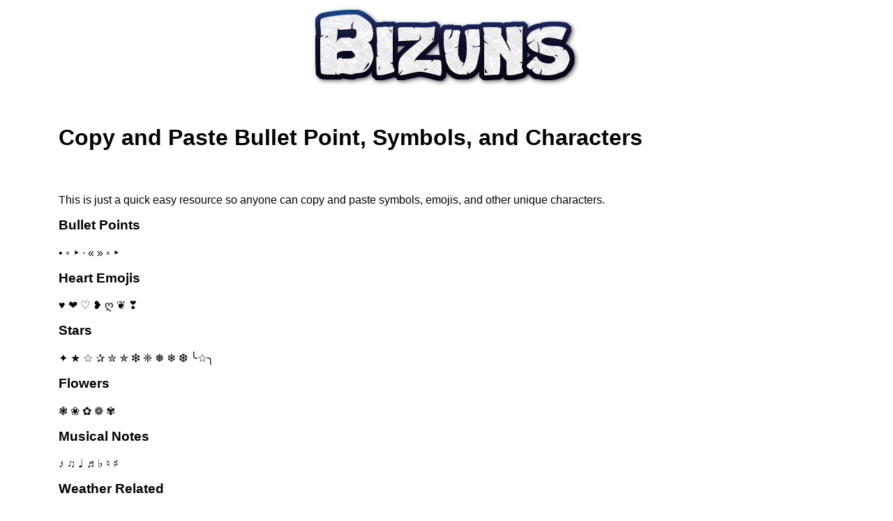

--- FILE ---
content_type: text/html; charset=utf-8
request_url: https://bizuns.com/symbols-bullets-copy-paste
body_size: 11263
content:

<!DOCTYPE html>
<html lang="en" dir="ltr"
  xmlns:content="http://purl.org/rss/1.0/modules/content/"
  xmlns:dc="http://purl.org/dc/terms/"
  xmlns:foaf="http://xmlns.com/foaf/0.1/"
  xmlns:og="http://ogp.me/ns#"
  xmlns:rdfs="http://www.w3.org/2000/01/rdf-schema#"
  xmlns:sioc="http://rdfs.org/sioc/ns#"
  xmlns:sioct="http://rdfs.org/sioc/types#"
  xmlns:skos="http://www.w3.org/2004/02/skos/core#"
  xmlns:xsd="http://www.w3.org/2001/XMLSchema#"
  xmlns:article="http://ogp.me/ns/article#"
  xmlns:book="http://ogp.me/ns/book#"
  xmlns:profile="http://ogp.me/ns/profile#"
  xmlns:video="http://ogp.me/ns/video#">
<head profile="http://www.w3.org/1999/xhtml/vocab">
  <meta http-equiv="Content-Type" content="text/html; charset=utf-8" />
<link rel="shortlink" href="/node/15" />
<link rel="shortcut icon" href="https://bizuns.com/sites/default/files/favbiz.png" type="image/png" />
<meta name="description" content="This is just a quick easy resource so anyone can copy and paste symbols, emojis, and other unique characters." />
<link rel="canonical" href="https://bizuns.com/symbols-bullets-copy-paste" />
<meta name="twitter:card" content="summary" />
<meta name="twitter:site" content="@sbizuns" />
<meta name="twitter:creator" content="@sbizuns" />
<meta name="twitter:creator:id" content="@sbizuns" />
<meta name="twitter:title" content="Copy and Paste Bullet Point, Symbols, and Characters" />
<meta name="twitter:description" content="This is just a quick easy resource so anyone can copy and paste symbols, emojis, and other unique characters. Bullet Points • ◦  ‣ ∙ « » ◦ ‣  Heart Emojis ♥ ❤ ♡ ❥ ღ ❦ ❣ Stars ✦ ★ ☆ ✰ ✮ ✯ ❇ ❈ ❅ ❄ ❆ ╰☆╮ Flowers ❃ ❀ ✿ ❁ ✾ Musical Notes ♪ ♫ ♩ ♬ ♭ ♮ ♯ Weather Related ☼ ☀ ☁ ☂ ☃ ☄ ☾ ☽ ❄ Crosses ☩ ☨ ☦ ✙ ✚ ✛ ✜ ✝ ✞ ✠ † Checkmarks and Xs ☑️ ✅ ✔️ ✓ ✔ ✕ ✖ ✗ ✘" />
  <title>Copy and Paste Bullet Point, Symbols, and Characters | Bizuns</title>
  <meta name="MobileOptimized" content ="width">
<meta name="HandheldFriendly" content ="true">
<meta name="apple-mobile-web-app-capable" content ="yes">
<meta http-equiv="cleartype" content ="on">
<meta http-equiv="X-UA-Compatible" content ="IE =edge, chrome =1">
<meta name="viewport" content ="width =device-width, initial-scale =1">  <link type="text/css" rel="stylesheet" href="https://bizuns.com/sites/default/files/css/css_7tZtngC9RmWUL8FcCBhW4ZQIPOqhNLCYeuwYUjW2V8Q.css" media="all" />
  <!--[if (lt IE 9) ]><script src="http://html5shiv.googlecode.com/svn/trunk/html5.js"></script><![endif]--><!--[if (lt IE 9) & (!IEMobile)]><script src="/sites/all/themes/arctica/arctica/scripts/polyfills/respond.min.js"></script><![endif]-->  <script type="text/javascript" src="https://bizuns.com/sites/default/files/js/js_WZniBduO4JlBusYAVPpDO3F22zquyT7imSaJnQFuXxg.js"></script>
<script type="text/javascript">
<!--//--><![CDATA[//><!--
(function(i,s,o,g,r,a,m){i["GoogleAnalyticsObject"]=r;i[r]=i[r]||function(){(i[r].q=i[r].q||[]).push(arguments)},i[r].l=1*new Date();a=s.createElement(o),m=s.getElementsByTagName(o)[0];a.async=1;a.src=g;m.parentNode.insertBefore(a,m)})(window,document,"script","//www.google-analytics.com/analytics.js","ga");ga("create", "UA-13234409-8", {"cookieDomain":"auto"});ga("set", "anonymizeIp", true);ga("send", "pageview");
//--><!]]>
</script>
<script type="text/javascript">
<!--//--><![CDATA[//><!--
jQuery.extend(Drupal.settings, {"basePath":"\/","pathPrefix":"","ajaxPageState":{"theme":"arctica","theme_token":"WRKSB0pVRKopmCBKwP7OHKKsHLNuJJo-kb9z1DeIZRM","js":{"sites\/all\/modules\/jquery_update\/replace\/jquery\/1.10\/jquery.min.js":1,"misc\/jquery-extend-3.4.0.js":1,"misc\/jquery-html-prefilter-3.5.0-backport.js":1,"misc\/jquery.once.js":1,"misc\/drupal.js":1,"sites\/all\/modules\/google_analytics\/googleanalytics.js":1,"0":1},"css":{"modules\/system\/system.base.css":1,"modules\/system\/system.menus.css":1,"modules\/system\/system.messages.css":1,"modules\/system\/system.theme.css":1,"modules\/comment\/comment.css":1,"modules\/field\/theme\/field.css":1,"modules\/node\/node.css":1,"modules\/poll\/poll.css":1,"modules\/search\/search.css":1,"modules\/user\/user.css":1,"sites\/all\/modules\/views\/css\/views.css":1,"sites\/all\/themes\/arctica\/arctica\/styling\/css\/arctica.reset.css":1,"sites\/all\/themes\/arctica\/arctica\/features\/arctica-visual-bootstrap\/css\/forms.css":1,"sites\/all\/themes\/arctica\/arctica\/features\/arctica-visual-bootstrap\/css\/navigation.css":1,"sites\/all\/themes\/arctica\/arctica\/features\/arctica-visual-bootstrap\/css\/messages.css":1,"sites\/all\/themes\/arctica\/arctica\/features\/arctica-visual-bootstrap\/css\/print.css":1,"sites\/all\/themes\/arctica\/arctica\/features\/arctica-layoutkit\/arctica-easygrid\/css\/arctica-easy-grid.css":1,"system.menus.css":1,"system.messages.css":1,"system.theme.css":1,"comment.css":1,"user.css":1,"search.css":1,"taxonomy.css":1,"poll.css":1,"book.css":1,"node.css":1,"sites\/all\/modules\/ctools\/css\/ctools.css":1,"sites\/all\/themes\/arctica\/arctica\/styling\/css\/arctica.base.css":1,"sites\/all\/themes\/arctica\/arctica\/remove\/twitter-pull-listing.css":1,"sites\/all\/themes\/arctica\/arctica\/remove\/quicktabs.css":1,"sites\/default\/files\/arctica-cache-arctica.css":1}},"googleanalytics":{"trackOutbound":1,"trackMailto":1,"trackDownload":1,"trackDownloadExtensions":"7z|aac|arc|arj|asf|asx|avi|bin|csv|doc(x|m)?|dot(x|m)?|exe|flv|gif|gz|gzip|hqx|jar|jpe?g|js|mp(2|3|4|e?g)|mov(ie)?|msi|msp|pdf|phps|png|ppt(x|m)?|pot(x|m)?|pps(x|m)?|ppam|sld(x|m)?|thmx|qtm?|ra(m|r)?|sea|sit|tar|tgz|torrent|txt|wav|wma|wmv|wpd|xls(x|m|b)?|xlt(x|m)|xlam|xml|z|zip"},"urlIsAjaxTrusted":{"\/symbols-bullets-copy-paste":true}});
//--><!]]>
</script>
</head>
<body class="html not-front not-logged-in no-sidebars page-node page-node- page-node-15 node-type-article" >
    <div id="skip-link">
    <a href="#main-content" class="element-invisible element-focusable">Skip to main content</a>
  </div>
    
  <div id="page" class="mast">

    <header role="banner" class="masthead">
              <a href="/" title="Home" rel="home" class="logo block">
          <img src="https://bizuns.com/sites/default/files/bizuns.png" alt="Home" />
        </a>
                        
      
    </header>

    
    
            
    
    <div class="wrap-columns clearfix">

      <div class="content-column">
        <div role="main" class="main">
                    <a class="main-content"></a>
                    <h1 class="title page-title block">Copy and Paste Bullet Point, Symbols, and Characters</h1>                                                            
  <section class="region region-content">
    
<article id="block-system-main" class="block block-system first last">
              
    
<article id="node-15" class="node node-article" about="/symbols-bullets-copy-paste" typeof="sioc:Item foaf:Document">

  
  
  <div class="content">
    <div class="field field-name-body field-type-text-with-summary field-label-hidden"><div class="field-items"><div class="field-item even" property="content:encoded"><p>This is just a quick easy resource so anyone can copy and paste symbols, emojis, and other unique characters.</p>
<div class="zlargetxt">
<h3>Bullet Points</h3>
<p>• ◦  ‣ ∙ « » ◦ ‣ </p>
<h3>Heart Emojis</h3>
<p>♥ ❤ ♡ ❥ ღ ❦ ❣</p>
<h3>Stars</h3>
<p>✦ ★ ☆ ✰ ✮ ✯ ❇ ❈ ❅ ❄ ❆ ╰☆╮</p>
<h3>Flowers</h3>
<p>❃ ❀ ✿ ❁ ✾</p>
<h3>Musical Notes</h3>
<p>♪ ♫ ♩ ♬ ♭ ♮ ♯</p>
<h3>Weather Related</h3>
<p>☼ ☀ ☁ ☂ ☃ ☄ ☾ ☽ ❄</p>
<h3>Crosses</h3>
<p>☩ ☨ ☦ ✙ ✚ ✛ ✜ ✝ ✞ ✠ †</p>
<h3>Checkmarks and Xs</h3>
<p>☑️ ✅ ✔️ ✓ ✔<br />
✕ ✖ ✗ ✘</p>
<p>Coffee Cup: ☕️<br />
dagger: ‡<br />
degree: °<br />
upside down exclamation mark:	 ¡<br />
upside down question mark: 	 ¿<br />
numero sign: №<br />
obelus (divided by):   ÷<br />
ordinal indicator:	º or ª<br />
percent, per mil:	%  ‰  ‱<br />
pilcrow:   ¶<br />
section sign: 	 §<br />
vertical bar‌/broken bar‌/pipe	( ¦, | )<br />
copyright symbol	( © )<br />
registered trademark symbol	( ® )<br />
service mark	( ℠ )<br />
sound recording copyright	( ℗ )<br />
trademark	( ™ )<br />
currency<br />
 ¤ ₳ ฿ ₵ ¢ ₡ ₢ ₠ $ ₫ ৳ ₯ € ƒ ₣ ₲ ₴ ₭ ℳ ₥ ₦ ₧ ₱ ₰ £ ₹ ₨ ₪ ₸ ₮ ₩ ¥ ៛<br />
asterism	( ⁂ )<br />
tee	( ⊤ )<br />
up tack	( ⊥ )<br />
index/fist	( ☞ )<br />
therefore sign	( ∴ )<br />
because sign	( ∵ )<br />
interrobang	( ‽ )<br />
irony punctuation	( ؟ )<br />
lozenge	( ◊ )<br />
reference mark	( ※ )<br />
tie	( ⁀ )</p>
<hr />
<h3>Wing Dings, middle east characters, hand gestures, and fingers</h3>
<p><font size="5">✿ ☺ ☻ ☹ ☼ ☂ ☃ ⌇ ✆ ☎ ⌘ ⇧ ↩ ✞ ✡ ☭ ← → ↑ ↓ ➫ ☜ ☞ ☝ ☟ ✍ ✎ ✌ ☮ ✔ ★ ☆ ✉ ✄ ✈ ♦ ♣ ♠ ♥ ❤ ♡ ♪ ♩ ♫ ♬ ♯ ♀ ♂ ❑ ❒ ◈ ◐ ◑ ✖ ∞ « » ‹ › “ ” ‘ ’ „ ‚ – — | ⁄ \ [ ] { } § ¶ ¡ ¿ ‽ ⁂ ※ ± × ~ ≈ ÷ ≠ π † ‡ ¥ € $ ¢ £ ß © ® @ ™ ° ‰ … · • ●<br />
</font><br />
Letter K's - ⓚ⒦кḱḳḵk₭ḰḲḴ<br />
ツ ♋ 웃 유 Σ ⊗ ♒ ☠ ☮ ☯ ♠ Ω ♤ ♣ ♧ ♥ ♡ ♦♢♔ ♕ ♚ ♛ ★ ☆ ✮ ✯ ☄ ☾ ☽ ☼ ☀ ☁ ☂ ☃ ☻ ☺ ۞ ۩ ♬ ✄ ✂ ✆ ✉ ✦ ✧ ∞ ♂ ♀ ☿ ❤ ❥ ❦ ❧ ™ ® © ✗ ✘ ⊗ ♒ ▢ ▲ △ ▼ ▽ ◆ ◇ ○ ◎ ● ◯ Δ ◕ ◔ ʊ ϟ ღ 回 ₪ ✓ ✔ ✕ ✖ ☢ ☣ ☤ ☥ ☦ ☧ ☨ ☩ ☪ ☫ ☬ ☭<br />
卐™©® ¿¡½⅓⅔¼¾ ⅛⅜⅝⅞ ℅№⇨ ❝❞ ℃<br />
∃∧∠ ∨∩⊂ ⊃∪⊥∀ ΞΓɐəɘεβ ɟɥɯɔи ๏ɹʁ яʌʍλ ч∞ΣΠ ⌥ ⌘<br />
¢€£¥<br />
➀➁➂ ➃➄➅ ➆➇➈ ➉<br />
➊➋➌➍ ➎➏➐➑➒➓<br />
ⒶⒷⒸⒹⒺⒻ ⒼⒽ ⒾⒿⓀ ⓁⓂⓃ ⓄⓅⓆ ⓇⓈⓉⓊⓋ ⓌⓍⓎⓏ<br />
ⓐⓑⓒⓓⓔⓕⓖⓗ ⓘⓙⓚⓛⓜⓝ ⓞⓟⓠⓡⓢⓣ ⓤⓥⓦⓧⓨⓩ<br />
 ㊀ ㊁ ㊂ ㊃ ㊄ ㊅ ㊆ ㊇㊈㊉㊊㊋ ㊌ ㊍ ㊎ ㊏㊐㊑ ㊒㊓㊔㊕ ㊖ ㊗ ㊘㊙㊚ ㊛㊜㊝㊞㊟ ㊠ ㊡ ㊢ ㊣ ㊤ ㊥ ㊦ ㊧ ㊨ ㊩ ㊪ ㊫ ㊬ ㊭ ㊮ ㊯ ㊰<br />
℘ℑℜℵ♏η αβεℓℓα· ¨…¦┅┆┈<br />
┊╱╲╳¯– —≡჻░▒▓ ▤▥▦▧▨▩█ ▌▐▀▄ ◠◡╭╮╯╰ │┤╡╢╖╕╣ ║╝╜╛ ┐ └┴┬├─┼<br />
╞╟╚╔╩╦ ╠═ ╬╧╨╤ ╥╙╘╒╓ ╫╪┘┌<br />
{｡^◕‿◕^｡} (◕^^◕) ✖✗✘♒♬✄ ✂✆✉✦✧♱ ♰♂♀☿❤❥ ❦❧ </p>
<h3>Copy paste Trademark, Copywright, and Registered Trademark Symbol</h3>
<p><font size="6">™ ® ©</font></p>
<p>♡♦ ♢♔♕♚♛★ ☆✮ ✯☄☾☽ ☼☀☁☂☃☻ ☺☹ ☮۞۩ εїз☎☏¢ ☚☛☜☝☞☟✍<br />
✌ ☢ ☣ ☠ ☮ ☯ ♠ ♤ ♣ ♧ ♥ ♨ ❀ ✿ ψ ♆ ☪ ☭ ♪ ♩ ♫ ℘ ℑ ℜ ℵ ♏ η α ʊϟღツ回 ₪卐™ ©®¿¡½⅓ ⅔¼¾⅛⅜⅝⅞℅<br />
№⇨❝❞ ℃◠◡╭╮╯╰ ★☆⊙¤㊣ ★☆♀◆◇</p>
<h2>Triangles</h2>
<p>▲◣◢ ◥▼△▽ ⊿◤◥ △ ▴ ▵ ▶ ▷ ▸ ▹ ► ▻ ▼ ▽ ▾ ▿ ◀ ◁ ◂ ◃ ◄ ◅<br />
▆▇██■ ▓回□〓≡<br />
╝╚╔╗╬ ═╓╩ ┠┨┯┷┏ ┓┗┛┳⊥ ﹃﹄┌ ┐└┘∟「 」↑↓→ ←↘↙♀ ♂┇┅﹉﹊ ﹍﹎╭╮╰╯ *^_^* ^*^ ^-^ ^_^ ^︵^∵∴‖ ︱︳︴﹏<br />
﹋﹌♂♀ ♥♡☜☞☎ ☏⊙◎☺☻ ►◄▧▨ ♨◐◑↔↕ ▪▫☼♦▀ ▄█▌▐ ░▒▬♦◊<br />
◦☼♠♣▣ ▤▥▦▩ ぃ◘◙◈♫ ♬♪♩♭♪ の☆→あ ￡❤｡◕‿<br />
◕｡✎✟ஐ ≈๑ ๑ ۞✲❈➹ ~.~◕ ‿-｡☀☂☁ 【】┱┲❣ ✚✪✣ ✤✥<br />
✦❉ ❥❦❧❃ ❂❁❀✄☪ ☣☢☠☭♈ ➸✓✔✕ ✖㊚㊛ *.:｡ ✿*ﾟ‘ﾟ･ ⊙¤㊣★☆<br />
♀◆◇ ◣◢◥▲ ▼△▽⊿◤ ◥▆▇ ██■▓<br />
回□〓≡╝ ╚╔╗ ╬═╓╩ ┠┨┯┷┏ ┓┗┛ ┳⊥﹃﹄ ┌┐└┘∟ 「」↑↓<br />
→←↘↙ ♀♂┇┅﹉ ﹊﹍﹎ ╭╮╰╯ *^_^* ^*^ ^-^ ^_^ ^︵^∵ ∴‖ ︱︳ ︴﹏﹋﹌<br />
♂♀♥♡☜ ☞☎☏⊙ ◎☺☻►◄ ▧▨♨◐◑ ↔↕ ▪▫ ☼♦▀▄█<br />
▌▐░▒▬ ♦◊◦☼ ♠♣▣▤▥ ▦▩ぃ◘◙ ◈♫♬♪ ♩♭♪の☆ →あ￡❤｡ ◕‿◕｡ ✎✟ஐ≈ ۞<br />
✲❈ ➹ ~.~◕‿-｡ ☀☂☁【】 ┱┲❣✚ ✪✣✤✥ ✦❉❥❦ ❧❃❂❁❀ ✄☪☣☢☠ ☭♈➸✓<br />
✔✕✖㊚ ㊛ *.:｡✿*ﾟ ‘ﾟ･ ◊♥╠═╝▫■๑»«¶ஐ©† εïз♪ღ♣ ♠•± °•ิ.•ஐஇ *×○▫<br />
♂•♀◊©¤ ▲↔™®☎ε їз♨ ☏☆★ ▽△▲ ∵∴∷ ＃♂♀♥♠♣<br />
♧♤♧ ♡♬♪ ♭♫♪ﻬஐღ ↔↕↘••● ¤╬﹌▽☜♥☞ ♬✞♥♕☯☭☠☃ ─ ━<br />
│ ┃ ┄ ┅ ┆ ┇ ┈ ┉ ┊ ┋</p>
<h3>Chess Pieces</h3>
<p>♚ ♛ ♜ ♝ ♞ ♟<br />
♔ ♕ ♖ ♗ ♘ ♙</p>
<h3>Hands and Fingers</h3>
<p>☚ ☛ ☜ ☝ ☞ ☟</p>
<h3>Religious and Political Symbols</h3>
<p>☯ ✡ ☨ ✞ ✝ ☮ ☥ ☦ ☧ ☩ ☪ ☫ ☬ ☭ ✌ 卐</p>
<p>♋ ♂ ♀ ☿ ❤ ❥ 웃 유 ♡<br />
✉ ✍ ✎ ✏ ✐✑✒ ⌨<br />
☌<br />
≂ ≃ ≄ ≅ ≆ ≇ ≈ ≉ ≊ ≋ ≌ ≍ ≎ ≏ ≐ ≑ ≒ ≓ ≔ ≕ ≖ ≗ ≘ ≙ ≚ ≛ ≜ ≝ ≞ ≟ ≠ ≡ ≢ ≣ ≤ ≥ ≦ ≧ ≨ ≩<br />
☹ ☺ ☻<br />
␛ ␡ ␚<br />
␟ ␘ ␠ ␤ ␋ ␌ ␍ ␎ ␏ ␐ ␑ ␒ ␓ ␔ ␕ ␖ ␗ ␙ ␜ ␝ ␞<br />
┌ ┍ ┎ ┏ ┐ ┑ ┒ ┓ └ ┕ ┖ ┗ ┘ ┙ ┚ ┛ ├ ┝ ┞ ┟ ┠ ┡ ┢ ┣ ┤ ┥ ┦ ┧ ┨ ┩ ┪ ┫ ┬ ┭ ┮ ┯ ┰ ┱ ┲ ┳ ┴ ┵ ┶ ┷ ┸ ┹ ┺ ┻ ┼ ┽ ┾ ┿ ╀ ╁ ╂ ╃ ╄ ╅ ╆ ╇ ╈ ╉ ╊ ╋ ╌ ╍ ╎ ╏ ═ ║ ╒ ╓ ╔ ╕ ╖ ╗ ╘ ╙ ╚ ╛ ╜ ╝ ╞ ╟ ╠ ╡ ╢ ╣ ╤ ╥ ╦ ╧ ╨ ╩ ╪ ╫ ╬<br />
♈ ♉ ♊ ♋ ♌ ♍ ♎ ♏ ♐ ♑ ♒ ♓<br />
▀ ▁ ▂ ▃ ▄ ▅ ▆ ▇ █ ▉ ▊ ▋ ▌ ▍ ▎ ▏ ▐ ░ ▒ ▓ ▔ ▕ ▖ ▗ ▘ ▙ ▚ ▛ ▜ ▝ ▞<br />
▟ ■ □ ▢ ▣ ▤ ▥ ▦ ▧ ▨ ▩ ▪ ▫ ▬ ▭ ▮ ▯<br />
╭<br />
╮ ╯ ╰ ╱ ╲ ╳ ╴ ╵ ╶ ╷ ╸ ╹ ╺ ╻ ╼ ╽ ╾ ╿ ▰ ▱ ◆ ◇ ◈ ◉ ◊ ○ ◌ ◍ ◎ ● ◐ ◑ ◒ ◓ ◔ ◕ ◖ ◗ ◘ ◙ ◚ ◛ ◜ ◝ ◞ ◟ ◠ ◡ ◢ ◣<br />
◤ ◥ ◦ ◧ ◨ ◩ ◪ ◫ ◬ ◭ ◮ ◯ ◰ ◱ ◲ ◳ ◴ ◵ ◶ ◷ ◸ ◹ ◺ ◻ ◼ ◽ ◾ ◿ ☀ ☁ ☂ ☃ ☄ ★ ☆ ☇ ☈ ☉ ☊ ☋ ☌ ☍ ☎ ☏ ☐ ☑ ☒ ☓ ☔ ☕ ☖ ☗ ☘ ☙<br />
☟ ☠ ☡ ☢ ☣ ☤ ☥ ☦ ☧ ☨ ☩ ☪ ☫ ☬ ☭ ☮ ☯ ☰ ☱ ☲ ☳ ☴ ☵ ☶ ☷ ☸ ☹ ☺ ☻ ☼ ☽ ☾ ☿ ♀ ♁ ♂ ♃ ♄ ♅ ♆ ♇ ♔ ♕ ♖ ♗ ♘ ♙ ♚ ♛ ♜ ♝ ♞ ♟ ♠ ♡ ♢ ♣<br />
♤ ♥ ♦ ♧ ♨ ♩ ♪ ♫ ♬ ♭ ♮ ♯ ♰ ♱ ´ ῾ ῿                       ​ ‌ ‍ ‎ ‏ ‐ ‑ ‒ – — ― ‖ ‗ ‘ ’ ‚ ‛ “ ” „ ‟ † ‡ • ‣<br />
․ ‥ … ‧            ‰ ‱ ′ ″ ‴ ‵ ‶ ‷ ‸ ‹ › ※ ‼ ‽ ‾ ‿ ⁀ ⁁ ⁂ ⁃ ⁄ ⁅ ⁆ ⁊ ⁋ ⁌ ⁍ ⁎ ⁏ ⁐ ⁑ ⁒ ⁓ ⁔<br />
⁕ ⁖ ⁗ ⁘ ⁙ ⁚ ⁛ ⁜ ⁝ ⁞   ⁠ ⁡ ⁢ ⁣ ⁤ ⁥ ⁦ ⁧ ⁨ ⁩ ⁪ ⁫ ⁬ ⁭ ⁮ ⁯ ₕ ₖ ₗ ₘ ₙ ₚ ₛ ₜ ₝ ₞ ₟ ₠ ₡ ₢ ₣ ₤ ₥ ₦ ₧ ₨ ₩ ₪ ₫ € ₭ ₮ ₯ ℀ ℁ ℂ ℃ ℄ ℅ ℆ ℇ ℈ ℉ ℊ ℋ ℌ ℍ ℎ ℏ ℐ ℑ ℒ ℓ ℔ ℕ<br />
№ ℗ ℘ ℙ ℚ ℛ ℜ ℝ ℞ ℟ ℠ ℡ ™ ℣ ℤ ℥ Ω ℧ ℨ ℩ K Å ℬ ℭ ℮ ℯ ℰ ℱ Ⅎ ℳ ℴ ℵ ℶ ℷ ℸ ℹ ℺  ⅍ ⅎ ⅏ ⅐ ⅑ ⅒</p>
<h3>Fractions</h3>
<p>⅓ ⅔ ⅕ ⅖ ⅗ ⅘ ⅙ ⅚ ⅛ ⅜ ⅝ ⅞ ⅟<br />
⁰ ⁱ ⁲ ⁳ ⁴ ⁵ ⁶ ⁷ ⁸ ⁹ ⁺ ⁻ ⁼ ⁽ ⁾ ⁿ ₀ ₁ ₂ ₃ ₄ ₅ ₆ ₇ ₈ ₉ ₊ ₋ ₌ ₍ ₎ ₏<br />
ₐ ₑ ₒ ₓ ₔ<br />
Ⅰ Ⅱ Ⅲ Ⅳ Ⅴ Ⅵ Ⅶ Ⅷ Ⅸ Ⅹ Ⅺ Ⅻ Ⅼ Ⅽ Ⅾ Ⅿ ⅰ ⅱ ⅲ ⅳ ⅴ ⅵ ⅶ ⅷ<br />
ⅸ ⅹ ⅺ ⅻ ⅼ ⅽ ⅾ ⅿ<br />
← ↑ → ↓ ↔ ↕ ↖ ↗ ↘ ↙ ↚ ↛ ↜ ↝ ↞ ↟ ↠ ↡ ↢ ↣ ↤ ↥ ↦ ↧ ↨<br />
↩ ↪ ↫ ↬ ↭ ↮ ↯ ↰ ↱ ↲ ↳ ↴ ↵ ↶ ↷ ↸ ↹ ↺ ↻ ↼ ↽ ↾ ↿ ⇀ ⇁ ⇂ ⇃ ⇄ ⇅ ⇆ ⇇ ⇈ ⇉ ⇊ ⇋ ⇌ ⇍ ⇎ ⇏ ⇐ ⇑ ⇒ ⇓ ⇔ ⇕ ⇖ ⇗ ⇘ ⇙ ⇚ ⇛ ⇜ ⇝ ⇞ ⇟ ⇠ ⇡ ⇢ ⇣<br />
⇤ ⇥ ⇦ ⇧ ⇨ ⇩ ⇪<br />
⇫ ⇬ ⇭ ⇮ ⇯ ⇰ ⇱ ⇲ ⇳ ⇴ ⇵ ⇶ ⇷ ⇸ ⇹ ⇺ ⇻ ⇼ ⇽ ⇾ ⇿ ∀ ∁ ∂ ∃ ∄ ∅ ∆ ∇ ∈ ∉ ∊ ∋ ∌ ∍ ∎ ∏ ∐ ∑ − ∓ ∔<br />
∕ ∖ ∗ ∘ ∙ √ ∛ ∜ ∝ ∞ ∟ ∠ ∡ ∢ ∣ ∤ ∥ ∦ ∧ ∨ ∩ ∪ ∫ ∬ ∭ ∮ ∯ ∰ ∱ ∲ ∳ ∴ ∵ ∶ ∷ ∸ ∹ ∺ ∻ ∼ ∽ ∾ ∿ ≀ ≁ ≪ ≫ ≬ ≭ ≮ ≯ ≰ ≱ ≲ ≳ ≴ ≵ ≶ ≷ ≸ ≹ ≺ ≻ ≼ ≽ ≾ ≿ ⊀<br />
⊁ ⊂ ⊃ ⊄ ⊅ ⊆ ⊇ ⊈ ⊉ ⊊ ⊋ ⊌ ⊍ ⊎ ⊏ ⊐ ⊑ ⊒ ⊓ ⊔ ⊕ ⊖ ⊗ ⊘ ⊙ ⊚ ⊛ ⊜ ⊝ ⊞ ⊟ ⊠ ⊡ ⊢ ⊣ ⊤ ⊥ ⊦ ⊧ ⊨ ⊩ ⊪ ⊫ ⊬ ⊭ ⊮ ⊯ ⊰ ⊱ ⊲ ⊳ ⊴ ⊵ ⊶ ⊷ ⊸ ⊹ ⊺ ⊻<br />
⊼ ⊽ ⊾ ⊿ ⋀ ⋁ ⋂ ⋃ ⋄ ⋅ ⋆ ⋇ ⋈ ⋉ ⋊ ⋋ ⋌ ⋍ ⋎ ⋏ ⋐ ⋑ ⋒ ⋓ ⋔ ⋕ ⋖ ⋗ ⋘ ⋙ ⋚ ⋛ ⋜ ⋝ ⋞ ⋟ ⋠ ⋡ ⋢ ⋣ ⋤ ⋥ ⋦ ⋧ ⋨ ⋩ ⋪ ⋫ ⋬<br />
⋭ ⋮ ⋯ ⋰ ⋱ ⋲ ⋳ ⋴ ⋵ ⋶ ⋷ ⋸ ⋹ ⋺ ⋻ ⋼ ⋽ ⋾ ⋿ ⌀ ⌁ ⌂ ⌃ ⌄ ⌅ ⌆ ⌇ ⌈ ⌉ ⌊ ⌋ ⌌ ⌍ ⌎ ⌏ ⌐ ⌑ ⌒ ⌓ ⌔ ⌕ ⌖ ⌗ ⌘ ⌙ ⌚ ⌛ ⌜<br />
⌝ ⌞ ⌟ ⌠ ⌡ ⌢ ⌣ ⌤ ⌥ ⌦ ⌧ ⌨ 〈 〉 ⌫ ⌬ ⌭ ⌮ ⌯ ⌰ ⌱ ⌲ ⌳ ⌴ ⌵ ⌶ ⌷ ⌸ ⌹ ⌺ ⌻ ⌼ ⌽ ⌾ ⌿ ⍀ ⍁ ⍂ ⍃ ⍄ ⍅ ⍆ ⍇ ⍈ ⍉ ⍊ ⍋ ⍌ ⍍ ⍎ ⍏ ⍐ ⍑ ⍒ ⍓ ⍔ ⍕ ⍖ ⍗<br />
⍘ ⍙ ⍚ ␋ ␢ ␣ ─ ━ │ ┃ ┄ ┅ ┆ ┇ ┈ ┉ ┊ ┋ ┌ ┍ ┎ ┏ ┐ ┑ ┒ ┓<br />
└ ┕ ┖ ┗ ┘ ┙ ┚ ┛ ├ ┝ ┞ ┟ ┠ ┡ ┢ ┣ ┤ ┥ ┦ ┧ ┨ ┩ ┪ ┫ ┬ ┭ ┮ ┯ ┰ ┱ ┲ ┳ ┴ ┵ ┶ ┷ ┸ ┹ ┺ ┻ ┼ ┽ ┾ ┿ ╀ ╁ ╂ ╃ ╄<br />
╅ ╆ ╇ ╈ ╉ ╊ ╋ ╌ ╍ ╎ ╏ ═ ║ ╒ ╓ ╔ ╕ ╖ ╗ ╘ ╙ ╚ ╛ ╜ ╝ ╞ ╟ ╠ ╡ ╢ ╣ ╤ ╥ ╦ ╧ ╨ ╩ ╪ ╫<br />
╬ ╭ ╮ ╯ ╰ ╱ ╲ ╳ ╴ ╵ ╶ ╷ ╸ ╹ ╺ ╻ ╼ ╽ ╾ ╿ ▀ ▁ ▂ ▃ ▄ ▅ ▆ ▇ █ ▉ ▊ ▋ ▌ ▍ ▎ ▏ ▐ ░ ▒ ▓ ▔ ▕ ▖ ▗ ▘ ▙ ▚ ▛ ▜ ▝ ▞ ▟ ■ □ ▢ ▣ ▤ ▥ ▦<br />
▧ ▨ ▩ ▪ ▫ ▬ ▭ ▮ ▯ ▰ ▱ ◆ ◇ ◈ ◉ ◊ ○ ◌ ◍ ◎ ● ◐ ◑ ◒ ◓ ◔ ◕ ◖ ◗<br />
◘ ◙ ◚ ◛ ◜ ◝ ◞ ◟ ◠ ◡ ◢ ◣ ◤ ◥ ◦ ◧ ◨ ◩ ◪ ◫ ◬ ◭ ◮ ◯ ◰ ◱ ◲ ◳ ◴ ◵ ◶ ◷ ◸ ◹ ◺ ◻ ◼ ◽ ◾ ◿ ☀ ☁ ☂ ☃ ☄ ★ ☆ ☇ ☈<br />
☉ ☊ ☋ ☌ ☍ ☎ ☏ ☐ ☑ ☒ ☓ ☔ ☕ ☖ ☗ ☘ ☙ ☟ ☠ ☡ ☢ ☣ ☤ ☥ ☦ ☧ ☨ ☩ ☪ ☫ ☬ ☭ ☮ ☯ ☰ ☱ ☲ ☳ ☴ ☵ ☶ ☷ ☸ ☹ ☺ ☻ ☼ ☽ ☾ ☿ ♀ ♁ ♂ ♃ ♄ ♅ ♆ ♇ ♈ ♉ ♊ ♋ ♌ ♍<br />
♎ ♏ ♐ ♑ ♒ ♓ ♔ ♕ ♖ ♗ ♘ ♙ ♚ ♛ ♜ ♝ ♞ ♟ ♠ ♡ ♢ ♣ ♤ ♥ ♦ ♧ ♨ ♩ ♪ ♫ ♬ ♭ ♮ ♯ ♰ ♱<br />
頹 – 衙 – 浳 – 浤 – 搰 – 煤 – 洳 – 橱 – 橱 – 煪 – ㍱ – 煱 – 둻 – 睤 – ㌹ – 楤 – ぱ – - 椹 – ぱ – 畱 – 煵 – 田 – つ – 煵 – 엌 – 嫠 – 쯦 – 案 – 迎 – 是 – 從 – 事 – 網 – 頁 – 設 – 計 – 簡 – 大<br />
✄ ✂<br />
✆ ☎ ☏</p>
<h3>Trademark, Copyright, and Registered Trademarks</h3>
<p>™ © ®<br />
❝❞<br />
❃ ❂ ○ ◎ ● ◯ ◕ ◔ ◐ ◑ ☢ ⊗ ⊙ ◘ ◙ ▤▥▦▧▨▩ ♤ ♧ ♡ ￡<br />
⁇ ⁈ ⁉ ‼ ‽<br />
ª ↀ ↁ ↂ Ↄ ↄ ↅ</p>
</div></div></div></div><div class="field field-name-field-tags field-type-taxonomy-term-reference field-label-above"><div class="field-label">Tags:&nbsp;</div><div class="field-items"><div class="field-item even" rel="dc:subject"><a href="/resources" typeof="skos:Concept" property="rdfs:label skos:prefLabel" datatype="">Useful Resources</a></div></div></div>  </div>

  
  
<section id="comments" class="comment-wrapper">
          <h1 class="comments-header">Comments</h1>
      
  <a id="comment-11"></a>

<article class="comment comment-by-anonymous clearfix" about="/comment/11#comment-11" typeof="sioc:Post sioct:Comment">
  
  
    <h3 property="dc:title" datatype=""><a href="/comment/11#comment-11" class="permalink" rel="bookmark">Thank you so much!!!!!!!</a></h3>
  
  <header class="submitted">
    <a href="/comment/11#comment-11" class="permalink" rel="bookmark">Permalink</a>    <span property="dc:date dc:created" content="2014-10-22T21:57:00-06:00" datatype="xsd:dateTime" rel="sioc:has_creator">Submitted by <span class="username" xml:lang="" typeof="sioc:UserAccount" property="foaf:name" datatype="">Allieboo</span> on Wed, 10/22/2014 - 21:57</span>  </header>

  <section class="content">
    <span rel="sioc:reply_of" resource="/symbols-bullets-copy-paste" class="rdf-meta element-hidden"></span><div class="field field-name-comment-body field-type-text-long field-label-hidden"><div class="field-items"><div class="field-item even" property="content:encoded"><p>Thank you so much!!!!!!!</p>
</div></div></div>      </section>

  </article>
<a id="comment-12"></a>

<article class="comment comment-by-anonymous clearfix" about="/comment/12#comment-12" typeof="sioc:Post sioct:Comment">
  
  
    <h3 property="dc:title" datatype=""><a href="/comment/12#comment-12" class="permalink" rel="bookmark">This is a great tool for</a></h3>
  
  <header class="submitted">
    <a href="/comment/12#comment-12" class="permalink" rel="bookmark">Permalink</a>    <span property="dc:date dc:created" content="2015-02-03T09:21:00-07:00" datatype="xsd:dateTime" rel="sioc:has_creator">Submitted by <span class="username" xml:lang="" typeof="sioc:UserAccount" property="foaf:name" datatype="">B. Tripp</span> on Tue, 02/03/2015 - 09:21</span>  </header>

  <section class="content">
    <span rel="sioc:reply_of" resource="/symbols-bullets-copy-paste" class="rdf-meta element-hidden"></span><div class="field field-name-comment-body field-type-text-long field-label-hidden"><div class="field-items"><div class="field-item even" property="content:encoded"><p>This is a great tool for business which I've utilized many times. I appreciate the work you did to make this available to all.<br />
Thank you!</p>
</div></div></div>      </section>

  </article>
<a id="comment-13"></a>

<article class="comment comment-by-anonymous clearfix" about="/comment/13#comment-13" typeof="sioc:Post sioct:Comment">
  
  
    <h3 property="dc:title" datatype=""><a href="/comment/13#comment-13" class="permalink" rel="bookmark">This really helped!</a></h3>
  
  <header class="submitted">
    <a href="/comment/13#comment-13" class="permalink" rel="bookmark">Permalink</a>    <span property="dc:date dc:created" content="2015-02-19T16:29:00-07:00" datatype="xsd:dateTime" rel="sioc:has_creator">Submitted by <span class="username" xml:lang="" typeof="sioc:UserAccount" property="foaf:name" datatype="">♔Jen♔</span> on Thu, 02/19/2015 - 16:29</span>  </header>

  <section class="content">
    <span rel="sioc:reply_of" resource="/symbols-bullets-copy-paste" class="rdf-meta element-hidden"></span><div class="field field-name-comment-body field-type-text-long field-label-hidden"><div class="field-items"><div class="field-item even" property="content:encoded"><p>This really helped!<br />
Thanks a lot!❤♡❤</p>
</div></div></div>      </section>

  </article>
<a id="comment-34"></a>

<article class="comment comment-by-anonymous clearfix" about="/comment/34#comment-34" typeof="sioc:Post sioct:Comment">
  
  
    <h3 property="dc:title" datatype=""><a href="/comment/34#comment-34" class="permalink" rel="bookmark">THANKS</a></h3>
  
  <header class="submitted">
    <a href="/comment/34#comment-34" class="permalink" rel="bookmark">Permalink</a>    <span property="dc:date dc:created" content="2015-03-30T14:55:00-06:00" datatype="xsd:dateTime" rel="sioc:has_creator">Submitted by <span class="username" xml:lang="" typeof="sioc:UserAccount" property="foaf:name" datatype="">keara</span> on Mon, 03/30/2015 - 14:55</span>  </header>

  <section class="content">
    <span rel="sioc:reply_of" resource="/symbols-bullets-copy-paste" class="rdf-meta element-hidden"></span><div class="field field-name-comment-body field-type-text-long field-label-hidden"><div class="field-items"><div class="field-item even" property="content:encoded"><p>THANK YOU SO MUCH!!!!!! if it weren't for this site I would of failed my slide show I needed the fraction symbols. this was a great help thank u</p>
</div></div></div>      </section>

  </article>
<a id="comment-38"></a>

<article class="comment comment-by-anonymous clearfix" about="/comment/38#comment-38" typeof="sioc:Post sioct:Comment">
  
  
    <h3 property="dc:title" datatype=""><a href="/comment/38#comment-38" class="permalink" rel="bookmark">thanks</a></h3>
  
  <header class="submitted">
    <a href="/comment/38#comment-38" class="permalink" rel="bookmark">Permalink</a>    <span property="dc:date dc:created" content="2015-04-12T22:13:00-06:00" datatype="xsd:dateTime" rel="sioc:has_creator">Submitted by <span class="username" xml:lang="" typeof="sioc:UserAccount" property="foaf:name" datatype="">Colette❤️</span> on Sun, 04/12/2015 - 22:13</span>  </header>

  <section class="content">
    <span rel="sioc:reply_of" resource="/symbols-bullets-copy-paste" class="rdf-meta element-hidden"></span><div class="field field-name-comment-body field-type-text-long field-label-hidden"><div class="field-items"><div class="field-item even" property="content:encoded"><p>thaaaaank u!!! Super useful !!!! :) :)</p>
</div></div></div>      </section>

  </article>
<a id="comment-40"></a>

<article class="comment comment-by-anonymous clearfix" about="/comment/40#comment-40" typeof="sioc:Post sioct:Comment">
  
  
    <h3 property="dc:title" datatype=""><a href="/comment/40#comment-40" class="permalink" rel="bookmark">Thank you so much!</a></h3>
  
  <header class="submitted">
    <a href="/comment/40#comment-40" class="permalink" rel="bookmark">Permalink</a>    <span property="dc:date dc:created" content="2015-04-23T01:32:00-06:00" datatype="xsd:dateTime" rel="sioc:has_creator">Submitted by <span class="username" xml:lang="" typeof="sioc:UserAccount" property="foaf:name" datatype="">vishal</span> on Thu, 04/23/2015 - 01:32</span>  </header>

  <section class="content">
    <span rel="sioc:reply_of" resource="/symbols-bullets-copy-paste" class="rdf-meta element-hidden"></span><div class="field field-name-comment-body field-type-text-long field-label-hidden"><div class="field-items"><div class="field-item even" property="content:encoded"><p>Thank you so much!</p>
</div></div></div>      </section>

  </article>
<a id="comment-42"></a>

<article class="comment comment-by-anonymous clearfix" about="/comment/42#comment-42" typeof="sioc:Post sioct:Comment">
  
  
    <h3 property="dc:title" datatype=""><a href="/comment/42#comment-42" class="permalink" rel="bookmark">thanks so much! This is very,</a></h3>
  
  <header class="submitted">
    <a href="/comment/42#comment-42" class="permalink" rel="bookmark">Permalink</a>    <span property="dc:date dc:created" content="2015-04-29T20:51:43-06:00" datatype="xsd:dateTime" rel="sioc:has_creator">Submitted by <span class="username" xml:lang="" typeof="sioc:UserAccount" property="foaf:name" datatype="">{Madison}</span> on Wed, 04/29/2015 - 20:51</span>  </header>

  <section class="content">
    <span rel="sioc:reply_of" resource="/symbols-bullets-copy-paste" class="rdf-meta element-hidden"></span><div class="field field-name-comment-body field-type-text-long field-label-hidden"><div class="field-items"><div class="field-item even" property="content:encoded"><p>thanks so much! This is very, very useful! I appericiate you taking the time to post all this, it really helps me with my projects :)</p>
</div></div></div>      </section>

  </article>
<a id="comment-47"></a>

<article class="comment comment-by-anonymous clearfix" about="/comment/47#comment-47" typeof="sioc:Post sioct:Comment">
  
  
    <h3 property="dc:title" datatype=""><a href="/comment/47#comment-47" class="permalink" rel="bookmark">Wow! Thank you so much! This</a></h3>
  
  <header class="submitted">
    <a href="/comment/47#comment-47" class="permalink" rel="bookmark">Permalink</a>    <span property="dc:date dc:created" content="2015-09-28T15:49:13-06:00" datatype="xsd:dateTime" rel="sioc:has_creator">Submitted by <span class="username" xml:lang="" typeof="sioc:UserAccount" property="foaf:name" datatype="">Ana</span> on Mon, 09/28/2015 - 15:49</span>  </header>

  <section class="content">
    <span rel="sioc:reply_of" resource="/symbols-bullets-copy-paste" class="rdf-meta element-hidden"></span><div class="field field-name-comment-body field-type-text-long field-label-hidden"><div class="field-items"><div class="field-item even" property="content:encoded"><p>Wow! Thank you so much! This had everything I need! I love it so much! Thank you for posting this for us! :)</p>
</div></div></div>      </section>

  </article>
<a id="comment-154"></a>

<article class="comment comment-by-anonymous clearfix" about="/comment/154#comment-154" typeof="sioc:Post sioct:Comment">
  
  
    <h3 property="dc:title" datatype=""><a href="/comment/154#comment-154" class="permalink" rel="bookmark">thank u so much for this tool</a></h3>
  
  <header class="submitted">
    <a href="/comment/154#comment-154" class="permalink" rel="bookmark">Permalink</a>    <span property="dc:date dc:created" content="2018-01-11T11:36:12-07:00" datatype="xsd:dateTime" rel="sioc:has_creator">Submitted by <span class="username" xml:lang="" typeof="sioc:UserAccount" property="foaf:name" datatype="">joe cooper</span> on Thu, 01/11/2018 - 11:36</span>  </header>

  <section class="content">
    <span rel="sioc:reply_of" resource="/symbols-bullets-copy-paste" class="rdf-meta element-hidden"></span><div class="field field-name-comment-body field-type-text-long field-label-hidden"><div class="field-items"><div class="field-item even" property="content:encoded"><p>thank u so much for this tool, its really helpful for making slideshows at school and posters ect. its so very helpful and thank you:D</p>
</div></div></div>      </section>

  </article>

  </section>

</article>
</article>
  </section>
                            </div> <!-- end .main -->
      </div> <!-- end .content-column -->

            
    </div> <!-- end .wrap-columns -->

    
  <section class="region region-postblocks">
    
<div id="block-search-form" class="block block-search first last">
              
    <form action="/symbols-bullets-copy-paste" method="post" id="search-block-form" accept-charset="UTF-8"><div><div class="container-inline">
      <h2 class="element-invisible">Search form</h2>
    <div class="form-item form-type-textfield form-item-search-block-form">
  <label class="element-invisible" for="edit-search-block-form--2">Search </label>
 <input title="Enter the terms you wish to search for." type="text" id="edit-search-block-form--2" name="search_block_form" value="" size="15" maxlength="128" class="form-text" />
</div>
<div class="form-actions form-wrapper" id="edit-actions"><input type="submit" id="edit-submit" name="op" value="Search" class="form-submit" /></div><input type="hidden" name="form_build_id" value="form-t_E7b8ksKXAxLXDz21G2O74GVttJnLBZRglzjRDStGI" />
<input type="hidden" name="form_id" value="search_block_form" />
</div>
</div></form></div>
  </section>

      <footer class="region region-footer clearfix" role="contentinfo">
    
<article id="block-block-11" class="block block-block first last">
              
    <p>Mostly satirical news for Canada with a sprinkle of truth.</p>
</article>
  </footer>
    
  </div> <!-- end #page -->
    <!--[if (lt IE 8) ]><script src="/sites/all/themes/arctica/arctica/scripts/polyfills/imgSizer.min.js"></script><![endif]--></body>
</html>


--- FILE ---
content_type: text/css
request_url: https://bizuns.com/sites/default/files/css/css_7tZtngC9RmWUL8FcCBhW4ZQIPOqhNLCYeuwYUjW2V8Q.css
body_size: 7253
content:
#autocomplete{border:1px solid;overflow:hidden;position:absolute;z-index:100;}#autocomplete ul{list-style:none;list-style-image:none;margin:0;padding:0;}#autocomplete li{background:#fff;color:#000;cursor:default;white-space:pre;zoom:1;}html.js input.form-autocomplete{background-image:url(/misc/throbber-inactive.png);background-position:100% center;background-repeat:no-repeat;}html.js input.throbbing{background-image:url(/misc/throbber-active.gif);background-position:100% center;}html.js fieldset.collapsed{border-bottom-width:0;border-left-width:0;border-right-width:0;height:1em;}html.js fieldset.collapsed .fieldset-wrapper{display:none;}fieldset.collapsible{position:relative;}fieldset.collapsible .fieldset-legend{display:block;}.form-textarea-wrapper textarea{display:block;margin:0;width:100%;-moz-box-sizing:border-box;-webkit-box-sizing:border-box;box-sizing:border-box;}.resizable-textarea .grippie{background:#eee url(/misc/grippie.png) no-repeat center 2px;border:1px solid #ddd;border-top-width:0;cursor:s-resize;height:9px;overflow:hidden;}body.drag{cursor:move;}.draggable a.tabledrag-handle{cursor:move;float:left;height:1.7em;margin-left:-1em;overflow:hidden;text-decoration:none;}a.tabledrag-handle:hover{text-decoration:none;}a.tabledrag-handle .handle{background:url(/misc/draggable.png) no-repeat 6px 9px;height:13px;margin:-0.4em 0.5em;padding:0.42em 0.5em;width:13px;}a.tabledrag-handle-hover .handle{background-position:6px -11px;}div.indentation{float:left;height:1.7em;margin:-0.4em 0.2em -0.4em -0.4em;padding:0.42em 0 0.42em 0.6em;width:20px;}div.tree-child{background:url(/misc/tree.png) no-repeat 11px center;}div.tree-child-last{background:url(/misc/tree-bottom.png) no-repeat 11px center;}div.tree-child-horizontal{background:url(/misc/tree.png) no-repeat -11px center;}.tabledrag-toggle-weight-wrapper{text-align:right;}table.sticky-header{background-color:#fff;margin-top:0;}.progress .bar{background-color:#fff;border:1px solid;}.progress .filled{background-color:#000;height:1.5em;width:5px;}.progress .percentage{float:right;}.ajax-progress{display:inline-block;}.ajax-progress .throbber{background:transparent url(/misc/throbber-active.gif) no-repeat 0px center;float:left;height:15px;margin:2px;width:15px;}.ajax-progress .message{padding-left:20px;}tr .ajax-progress .throbber{margin:0 2px;}.ajax-progress-bar{width:16em;}.container-inline div,.container-inline label{display:inline;}.container-inline .fieldset-wrapper{display:block;}.nowrap{white-space:nowrap;}html.js .js-hide{display:none;}.element-hidden{display:none;}.element-invisible{position:absolute !important;clip:rect(1px 1px 1px 1px);clip:rect(1px,1px,1px,1px);overflow:hidden;height:1px;}.element-invisible.element-focusable:active,.element-invisible.element-focusable:focus{position:static !important;clip:auto;overflow:visible;height:auto;}.clearfix:after{content:".";display:block;height:0;clear:both;visibility:hidden;}* html .clearfix{height:1%;}*:first-child + html .clearfix{min-height:1%;}
.field .field-label{font-weight:bold;}.field-label-inline .field-label,.field-label-inline .field-items{float:left;}form .field-multiple-table{margin:0;}form .field-multiple-table th.field-label{padding-left:0;}form .field-multiple-table td.field-multiple-drag{width:30px;padding-right:0;}form .field-multiple-table td.field-multiple-drag a.tabledrag-handle{padding-right:.5em;}form .field-add-more-submit{margin:.5em 0 0;}
.views-exposed-form .views-exposed-widget{float:left;padding:.5em 1em 0 0;}.views-exposed-form .views-exposed-widget .form-submit{margin-top:1.6em;}.views-exposed-form .form-item,.views-exposed-form .form-submit{margin-top:0;margin-bottom:0;}.views-exposed-form label{font-weight:bold;}.views-exposed-widgets{margin-bottom:.5em;}.views-align-left{text-align:left;}.views-align-right{text-align:right;}.views-align-center{text-align:center;}.views-view-grid tbody{border-top:none;}.view .progress-disabled{float:none;}
article,aside,details,figcaption,figure,footer,header,hgroup,nav,section,summary{display:block;}audio,canvas,video{display:inline-block;*display:inline;*zoom:1;}audio:not([controls]){display:none;height:0;}[hidden]{display:none;}html{font-size:100%;-webkit-text-size-adjust:100%;-ms-text-size-adjust:100%;}html,button,input,select,textarea{font-family:sans-serif;}body{margin:0;}a:focus{outline:thin dotted;}a:active,a:hover{outline:0;}Typography
h1{font-size:2em;margin:0 0 0.67em 0;}h2{font-size:2.0em;margin:0 0 0.83em 0;}h3{font-size:1.17em;margin:0 0 1em 0;}h4{font-size:1em;margin:0 0 1.33em 0;}h5{font-size:0.83em;margin:0 0 1.67em 0;}h6{font-size:0.75em;margin:0 0 2.33em 0;}abbr[title]{border-bottom:1px dotted;}b,strong{font-weight:bold;}blockquote{margin:0 0 1em 0;}dfn{font-style:italic;}mark{background:#ff0;color:#000;}p,pre{margin:0 0 1em 0;}code,kbd,pre,samp{font-family:monospace,serif;_font-family:'courier new',monospace;font-size:1em;}pre{white-space:pre;white-space:pre-wrap;word-wrap:break-word;}q{quotes:none;}q:before,q:after{content:'';content:none;}small{font-size:75%;}sub,sup{font-size:75%;line-height:0;position:relative;vertical-align:baseline;}sup{top:-0.5em;}sub{bottom:-0.25em;}dl,menu,ol,ul{margin:1em 0;}dd{margin:0 0 0 20px;}menu,ol,ul{padding:0 0 0 20px;}nav ul,nav ol{list-style:none;list-style-image:none;}img{border:0;-ms-interpolation-mode:bicubic;}svg:not(:root){overflow:hidden;}figure{margin:0;}form{margin:0;}fieldset{border:1px solid #c0c0c0;margin:0 2px;padding:0.35em 0.625em 0.75em;}legend{border:0;padding:0;white-space:normal;*margin-left:-7px;}button,input,select,textarea{font-size:100%;margin:0;vertical-align:baseline;*vertical-align:middle;}button,input{line-height:normal;}button,html input[type="button"],input[type="reset"],input[type="submit"]{-webkit-appearance:button;cursor:pointer;*overflow:visible;}button[disabled],input[disabled]{cursor:default;}input[type="checkbox"],input[type="radio"]{box-sizing:border-box;padding:0;*height:13px;*width:13px;}input[type="search"]{-webkit-appearance:textfield;-moz-box-sizing:content-box;-webkit-box-sizing:content-box;box-sizing:content-box;}input[type="search"]::-webkit-search-cancel-button,input[type="search"]::-webkit-search-decoration{-webkit-appearance:none;}button::-moz-focus-inner,input::-moz-focus-inner{border:0;padding:0;}textarea{overflow:auto;vertical-align:top;}table{border-collapse:collapse;border-spacing:0;}
.content-column form{margin-bottom:1.4em;}fieldset{border:1px solid #ccc;-moz-border-radius:3px;-webkit-border-radius:3px;-o-border-radius:3px;-ms-border-radius:3px;-khtml-border-radius:3px;border-radius:3px;position:relative;margin-bottom:1.4em;max-width:100%;}fieldset.filter-wrapper{margin-bottom:1.4em;}fieldset legend{top:10px;left:10px;display:block;line-height:1;padding:0 0.5em;}fieldset legend a{text-decoration:none;}fieldset legend a:before{content:'- ';}fieldset.collapsed legend a:before{content:'+ ';}.fieldset-wrapper{padding:10px;}.form-item{margin-bottom:1.4em;max-width:100%;}html.js input.form-autocomplete{background-position:100% 5px;}.form-radios .form-item,.form-checkboxes .form-item{margin-bottom:0.4em;}label{line-height:1.4em;display:block;font-weight:bold;}label.option{display:inline;}label,input,select,textarea{font-family:inherit;color:inherit;max-width:100%;}input,textarea,select,.button{padding:4px;line-height:1.4em;border:1px solid #ccc;-moz-box-sizing:border-box;-webkit-box-sizing:border-box;-ms-box-sizing:border-box;box-sizing:border-box;}input[type=checkbox],input[type=radio]{cursor:pointer;width:auto;height:auto;padding:0;margin:-2px 0 0 0;border:none;}input[type=file]{background-color:#fff;padding:initial;border:initial;line-height:initial;-moz-box-shadow:none;-webkit-box-shadow:none;-o-box-shadow:none;box-shadow:none;}select,input[type=file]{max-width:100%;height:2em;line-height:1.4em;*margin-top:4px;}select[multiple]{height:inherit;}textarea{height:auto;}input,textarea,a.button{-moz-transition:border linear 0.2s,background-color linear 0.2s;-webkit-transition:border linear 0.2s,background-color linear 0.2s;-o-transition:border linear 0.2s,background-color linear 0.2s;transition:border linear 0.2s,background-color linear 0.2s;-moz-box-shadow:inset 0 1px 3px rgba(0,0,0,0.1);-webkit-box-shadow:inset 0 1px 3px rgba(0,0,0,0.1);-o-box-shadow:inset 0 1px 3px rgba(0,0,0,0.1);box-shadow:inset 0 1px 3px rgba(0,0,0,0.1);-moz-border-radius:3px;-webkit-border-radius:3px;-o-border-radius:3px;-ms-border-radius:3px;-khtml-border-radius:3px;border-radius:3px;background-color:#fff;}input:focus,textarea:focus{outline:0;border-color:#bbb;background-color:#fafafa;}input[type=file]:focus,input[type=checkbox]:focus,select:focus{-moz-box-shadow:none;-webkit-box-shadow:none;-o-box-shadow:none;box-shadow:none;outline:1px dotted #666;}input[type=button],input[type=reset],input[type=submit],button,input.form-submit,.form-actions a,.form-actions a:visited,.button{width:auto;height:auto;margin:1.4em 6px 0 0;padding:6px 12px 6px 12px;cursor:pointer;background-color:#fff;background-image:-webkit-gradient(linear,50% 0%,50% 100%,color-stop(0%,rgba(0,0,0,0)),color-stop(100%,rgba(0,0,0,0.1)));background-image:-webkit-linear-gradient(rgba(0,0,0,0),rgba(0,0,0,0.1));background-image:-moz-linear-gradient(rgba(0,0,0,0),rgba(0,0,0,0.1));background-image:-o-linear-gradient(rgba(0,0,0,0),rgba(0,0,0,0.1));background-image:-ms-linear-gradient(rgba(0,0,0,0),rgba(0,0,0,0.1));background-image:linear-gradient(rgba(0,0,0,0),rgba(0,0,0,0.1));-moz-box-shadow:rgba(255,255,255,0.75) 0 0 0 1px inset;-webkit-box-shadow:rgba(255,255,255,0.75) 0 0 0 1px inset;-o-box-shadow:rgba(255,255,255,0.75) 0 0 0 1px inset;box-shadow:rgba(255,255,255,0.75) 0 0 0 1px inset;background-repeat:no-repeat;border-color:#ccc;-moz-border-radius:4px;-webkit-border-radius:4px;-o-border-radius:4px;-ms-border-radius:4px;-khtml-border-radius:4px;border-radius:4px;line-height:1em;word-wrap:normal;overflow:visible;}input[type=button]:hover,input[type=button]:focus,input[type=reset]:hover,input[type=reset]:focus,input[type=submit]:hover,input[type=submit]:focus,button:hover,button:focus,input.form-submit:hover,input.form-submit:focus,.form-actions a:hover,.form-actions a:focus,.form-actions a:visited:hover,.form-actions a:visited:focus,.button:hover,.button:focus{background-position:0 10px;border-color:#dadada;}.container-inline input[type=button],.container-inline input[type=reset],.container-inline input[type=submit],.container-inline button,.container-inline input.form-submit,.container-inline .form-actions a,.container-inline .form-actions a:visited{margin-top:0;}input[disabled],select[disabled],textarea[disabled],input[readonly],select[readonly],textarea[readonly]{background-color:#f5f5f5;border-color:#ddd;cursor:not-allowed;}.description{font-size:11px;line-height:1.4em;}form .error{border:1px solid #cc0000;}.block-inline-form form input{display:block;float:left;font-size:1.3em;padding:0.7em;}.block-inline-form form input[type=text],.block-inline-form form input.form-text{width:65%;margin:0;border-right:0;-moz-border-radius:5px 0 0 5px;-webkit-border-radius:5px 0 0 5px;-o-border-radius:5px 0 0 5px;-ms-border-radius:5px 0 0 5px;-khtml-border-radius:5px 0 0 5px;border-radius:5px 0 0 5px;}.block-inline-form form input[type=submit],.block-inline-form form input.form-submit{width:35%;margin:0;border-left:0;-moz-border-radius:0 5px 5px 0;-webkit-border-radius:0 5px 5px 0;-o-border-radius:0 5px 5px 0;-ms-border-radius:0 5px 5px 0;-khtml-border-radius:0 5px 5px 0;border-radius:0 5px 5px 0;-moz-box-shadow:none;-webkit-box-shadow:none;-o-box-shadow:none;box-shadow:none;}
.primary,.quicktabs-tabs{width:100%;border-bottom:1px solid #ccc;margin:0 0 20px 0;padding:0;list-style:none;}.primary:after,.quicktabs-tabs:after{content:".";display:block;height:0;clear:both;visibility:hidden;}* html .primary,* html
.quicktabs-tabs{height:1%;}*:first-child + html .primary,*:first-child + html
.quicktabs-tabs{min-height:1%;}.primary li,.quicktabs-tabs li{margin-right:5px;margin-bottom:-1px;margin:0 8px -1px 0;float:left;}.primary li a,.quicktabs-tabs li a{display:block;padding:0 15px;margin-right:2px;line-height:2em;-moz-border-radius:4px 4px 0 0;-webkit-border-radius:4px 4px 0 0;-o-border-radius:4px 4px 0 0;-ms-border-radius:4px 4px 0 0;-khtml-border-radius:4px 4px 0 0;border-radius:4px 4px 0 0;text-decoration:none;font-size:90%;background:#f6f6f6;border:1px solid #e6e6e6;border-bottom-color:#ccc;}.primary li a:hover,.primary li a:focus,.quicktabs-tabs li a:hover,.quicktabs-tabs li a:focus{text-decoration:none;background-color:#eee;}.primary li.active a,.quicktabs-tabs li.active a{background-color:#fff;border-bottom-color:transparent;}ul.secondary{list-style:none;margin:0 0 20px 0;padding:0;}ul.secondary li{display:inline;margin:0;padding:0;}ul.secondary li a{margin:5px 3px 5px 0;text-decoration:none;font-size:90%;padding:5px 15px;background:#e6e6e6;line-height:2.8em;-moz-border-radius:15px;-webkit-border-radius:15px;-o-border-radius:15px;-ms-border-radius:15px;-khtml-border-radius:15px;border-radius:15px;}ul.secondary li a:hover{text-decoration:none;background-color:#eee;}ul.secondary li.active a{color:#f3f3f3;background:#444;}nav.breadcrumb{margin-bottom:20px;padding:7px 14px;background-color:#f7f7f7;background-image:-webkit-gradient(linear,50% 0%,50% 100%,color-stop(0%,#ffffff),color-stop(100%,#f5f5f5));background-image:-webkit-linear-gradient(#ffffff,#f5f5f5);background-image:-moz-linear-gradient(#ffffff,#f5f5f5);background-image:-o-linear-gradient(#ffffff,#f5f5f5);background-image:-ms-linear-gradient(#ffffff,#f5f5f5);background-image:linear-gradient(#ffffff,#f5f5f5);border:1px solid #ccc;-moz-border-radius:3px;-webkit-border-radius:3px;-o-border-radius:3px;-ms-border-radius:3px;-khtml-border-radius:3px;border-radius:3px;-moz-box-shadow:white 0 0 0 1px inset;-webkit-box-shadow:white 0 0 0 1px inset;-o-box-shadow:white 0 0 0 1px inset;box-shadow:white 0 0 0 1px inset;font-weight:normal;}nav.breadcrumb a{text-decoration:none;font-weight:normal;}.item-list:after{content:".";display:block;height:0;clear:both;visibility:hidden;}* html .item-list{height:1%;}*:first-child + html .item-list{min-height:1%;}.block ul.pager{height:2.5em;margin:1.4em 0;float:left;border:1px solid #ccc;border:1px solid rgba(0,0,0,0.15);-moz-border-radius:3px;-webkit-border-radius:3px;-o-border-radius:3px;-ms-border-radius:3px;-khtml-border-radius:3px;border-radius:3px;-moz-box-shadow:0 1px 2px rgba(0,0,0,0.05);-webkit-box-shadow:0 1px 2px rgba(0,0,0,0.05);-o-box-shadow:0 1px 2px rgba(0,0,0,0.05);box-shadow:0 1px 2px rgba(0,0,0,0.05);font-size:90%;list-style:none;}.block ul.pager li{display:inline;float:left;line-height:2.5em;border-right:1px solid;border-right-color:#ccc;border-right-color:rgba(0,0,0,0.15);*border-right-color:#ccc;}.block ul.pager a,.block ul.pager .pager-current{float:left;text-decoration:none;line-height:2.5em;padding:0 14px;}.block ul.pager a:hover,.block ul.pager a:focus{background-color:#f6f6f6;}.block ul.pager .pager-last{border:0;}
.message{position:relative;padding:9px;width:100%;-moz-box-sizing:border-box;-webkit-box-sizing:border-box;-ms-box-sizing:border-box;box-sizing:border-box;margin-bottom:9px;background-color:#ccc;clear:both;background-image:-webkit-gradient(linear,50% 0%,50% 100%,color-stop(0%,#f3f3f3),color-stop(100%,#cccccc));background-image:-webkit-linear-gradient(#f3f3f3,#cccccc);background-image:-moz-linear-gradient(#f3f3f3,#cccccc);background-image:-o-linear-gradient(#f3f3f3,#cccccc);background-image:-ms-linear-gradient(#f3f3f3,#cccccc);background-image:linear-gradient(#f3f3f3,#cccccc);-moz-box-shadow:rgba(255,255,255,0.5) 0 0 0 1px inset;-webkit-box-shadow:rgba(255,255,255,0.5) 0 0 0 1px inset;-o-box-shadow:rgba(255,255,255,0.5) 0 0 0 1px inset;box-shadow:rgba(255,255,255,0.5) 0 0 0 1px inset;color:#222;border:1px solid #666;-moz-border-radius:3px;-webkit-border-radius:3px;-o-border-radius:3px;-ms-border-radius:3px;-khtml-border-radius:3px;border-radius:3px;}.message a{color:#f3f3f3;text-decoration:underline;}.message a:hover,.message a:focus{text-decoration:none;}.message p{margin-bottom:0;margin-top:0;}.message.warning{background-color:#c28b37;background-image:-webkit-gradient(linear,50% 0%,50% 100%,color-stop(0%,#eaad57),color-stop(100%,#c28b37));background-image:-webkit-linear-gradient(#eaad57,#c28b37);background-image:-moz-linear-gradient(#eaad57,#c28b37);background-image:-o-linear-gradient(#eaad57,#c28b37);background-image:-ms-linear-gradient(#eaad57,#c28b37);background-image:linear-gradient(#eaad57,#c28b37);color:#f3f3f3;}.message.error{background-color:#ba3832;background-image:-webkit-gradient(linear,50% 0%,50% 100%,color-stop(0%,#e15552),color-stop(100%,#ba3832));background-image:-webkit-linear-gradient(#e15552,#ba3832);background-image:-moz-linear-gradient(#e15552,#ba3832);background-image:-o-linear-gradient(#e15552,#ba3832);background-image:-ms-linear-gradient(#e15552,#ba3832);background-image:linear-gradient(#e15552,#ba3832);color:#f3f3f3;}.message.status{background-color:#438f45;background-image:-webkit-gradient(linear,50% 0%,50% 100%,color-stop(0%,#46ac48),color-stop(100%,#438f45));background-image:-webkit-linear-gradient(#46ac48,#438f45);background-image:-moz-linear-gradient(#46ac48,#438f45);background-image:-o-linear-gradient(#46ac48,#438f45);background-image:-ms-linear-gradient(#46ac48,#438f45);background-image:linear-gradient(#46ac48,#438f45);color:#f3f3f3;}.message.info{background-color:#3482ba;background-image:-webkit-gradient(linear,50% 0%,50% 100%,color-stop(0%,#5ba5de),color-stop(100%,#3482ba));background-image:-webkit-linear-gradient(#5ba5de,#3482ba);background-image:-moz-linear-gradient(#5ba5de,#3482ba);background-image:-o-linear-gradient(#5ba5de,#3482ba);background-image:-ms-linear-gradient(#5ba5de,#3482ba);background-image:linear-gradient(#5ba5de,#3482ba);color:#f3f3f3;}.message .krumo-root,.message pre{color:#444;}.message .close{cursor:pointer;font-family:arial,verdana,sans;position:absolute;top:0;right:3px;padding:5px;font-size:11px;font-weight:bold;color:#222;text-shadow:0 1px 0 rgba(255,255,255,0.5);}
@media print{a:link,a:visited{text-decoration:underline !important;}.main a:link:after,.main a:visited:after{content:" (" attr(href) ") ";font-size:0.8em;font-weight:normal;}.main,.main .section{float:none;width:100%;margin:0 !important;padding:0 !important;}body,#page-wrapper,#page,#wrap-columns,#main,.main,.main .section,h1,h2,h3,h4,h5,h6{color:#000;background-color:transparent !important;background-image:none !important;border:none !important;}#skip-to-nav,#toolbar,.primary-menu,.secondary-menu,.masthead,.region-header,.region-featured,.region-sidebar-first,.region-sidebar-second,.region-footer,.breadcrumb,div.tabs,.action-links,.links,.book-navigation,.forum-topic-navigation,.pager,.feed-icons,.messages,.message,.arctica-attr-link,.dev-query,#block-system-powered-by,form{visibility:hidden;display:none;}#page-wrapper{overflow-y:visible;}}
.mast{width:100%;margin-left:auto;margin-right:auto;}.fullwidth{width:100%;float:left;clear:both;text-align:center;}*[class|="grid"],.block{-moz-box-sizing:border-box;-webkit-box-sizing:border-box;-ms-box-sizing:border-box;box-sizing:border-box;padding:15px;word-wrap:break-word;}*[class|="grid"].grid-first,.block.grid-first{padding-left:0;}*[class|="grid"].grid-last,.block.grid-last{padding-right:0;}*[class|="grid"]{position:relative;float:left;*display:inline;}*[class|="grid"].grid-inner{float:none;}.clear-both{clear:both;}.clear-left{clear:left;}.clear-right{clear:right;}.clear-none{clear:none;}.clear{clear:both;display:block;visibility:hidden;height:0;width:0;}.region:after{content:".";display:block;height:0;clear:both;visibility:hidden;}.grid-100{width:100%;}.grid-3-4{width:75%;}.grid-2-3{width:66.65%;}.grid-1-2{width:50%;}.grid-1-3{width:33.32%;}.grid-1-4{width:25%;}.grid-1-5{width:20%;}.grid-1-6{width:16.65%;}.grid-1-7{width:14.28%;}.grid-1-8{width:12.5%;}.grid-phi{width:61.8%;}.grid-phi2{width:38.2%;}.grid-phi3{width:23.6%;}.grid-auto{width:auto;}.grid-prefill-3-4{padding-left:75%;}.grid-prefill-2-3{padding-left:66.65%;}.grid-prefill-1-2{padding-left:50%;}.grid-prefill-1-3{padding-left:33.32%;}.grid-prefill-1-4{padding-left:25%;}.grid-prefill-1-5{padding-left:20%;}.grid-prefill-1-6{padding-left:16.65%;}.grid-prefill-1-7{padding-left:14.28%;}.grid-prefill-1-8{padding-left:12.5%;}.grid-prefill-phi{padding-left:61.8%;}.grid-prefill-phi2{padding-left:38.2%;}.grid-prefill-phi3{padding-left:23.6%;}.grid-postfill-3-4{padding-right:75%;}.grid-postfill-2-3{padding-right:66.65%;}.grid-postfill-1-2{padding-right:50%;}.grid-postfill-1-3{padding-right:33.32%;}.grid-postfill-1-4{padding-right:25%;}.grid-postfill-1-5{padding-right:20%;}.grid-postfill-1-6{padding-right:16.65%;}.grid-postfill-1-7{padding-right:14.28%;}.grid-postfill-1-8{padding-right:12.5%;}.grid-postfill-phi{padding-right:61.8%;}.grid-postfill-phi2{padding-right:38.2%;}.grid-postfill-phi3{padding-right:23.6%;}
.ctools-locked{color:red;border:1px solid red;padding:1em;}.ctools-owns-lock{background:#FFFFDD none repeat scroll 0 0;border:1px solid #F0C020;padding:1em;}a.ctools-ajaxing,input.ctools-ajaxing,button.ctools-ajaxing,select.ctools-ajaxing{padding-right:18px !important;background:url(/sites/all/modules/ctools/images/status-active.gif) right center no-repeat;}div.ctools-ajaxing{float:left;width:18px;background:url(/sites/all/modules/ctools/images/status-active.gif) center center no-repeat;}
html{-webkit-font-smoothing:antialiased;font-smoothing:antialiased;text-rendering:optimizeLegibility;}@media screen and (orientation:landscape){html{-webkit-text-size-adjust:none;}}html,body{width:100%;height:100%;}.mast{position:relative;margin:0 auto;width:960px;width:90%;}.masthead{text-align:center;}.wrap-columns{width:100%;clear:both;position:relative;}.content-column,.region-sidebar-first,.region-sidebar-second{float:left;word-wrap:break-word;}.content-column{width:100%;}.two-sidebars .main{margin:0 20%;}.sidebar-first .main{margin-left:20%;}.sidebar-last .main{margin-right:20%;}.region-sidebar-first{width:20%;margin-left:-100%;}.region-sidebar-second{width:20%;margin-left:-20%;}.content:after{content:".";display:block;height:0;clear:both;visibility:hidden;}* html .content{height:1%;}*:first-child + html .content{min-height:1%;}div.tabs{padding-top:0;padding-bottom:0;}span.nolink{cursor:default;}img{max-width:100%;height:auto;-ms-interpolation-mode:bicubic;-webkit-box-sizing:border-box;-moz-box-sizing:border-box;box-sizing:border-box;}.field-name-field-image div{width:100%;}.gmap img,.view-gmap img,.openlayers-map img,#getlocations_map_canvas img{max-width:none !important;}svg:not(:root){overflow:hidden;}.arctica-attr-link{filter:progid:DXImageTransform.Microsoft.Alpha(Opacity=30);opacity:0.3;text-align:center;clear:both;padding:0.5em 0;font-size:90%;color:#444;}.arctica-attr-link a,.arctica-attr-link a:link,.arctica-attr-link a:visited,.arctica-attr-link a:hover,.arctica-attr-link a:focus,.arctica-attr-link a:active{color:#444;}div.tweets-pulled-listing ul{list-style:none;}div.tweets-pulled-listing div.tweet-authorphoto{margin:0 5px 0 0;float:left;}div.tweets-pulled-listing div.tweet-authorphoto img{max-height:40px;max-width:40px;}.syntaxhighlighter{clear:both;border:1px solid #e0e0e0;padding:5px 0;filter:progid:DXImageTransform.Microsoft.Alpha(Opacity=50);opacity:0.5;-moz-transition-property:opacity;-webkit-transition-property:opacity;-o-transition-property:opacity;transition-property:opacity;-moz-transition-duration:600ms;-webkit-transition-duration:600ms;-o-transition-duration:600ms;transition-duration:600ms;}.syntaxhighlighter:hover,.syntaxhighlighter:focus{filter:progid:DXImageTransform.Microsoft.Alpha(Opacity=100);opacity:1;}.footnotes{border-color:#ccc;}.footnotes li.footnote{background:none;padding:0;}.html .contextual-links-wrapper ul.contextual-links,.html .contextual-links-wrapper ul.contextual-links li,.html .contextual-links-wrapper ul.contextual-links li a{margin:0;padding:0;background:#fff;font-size:100%;}.html .contextual-links-wrapper ul.contextual-links li a{margin:0.25em 0;padding:0.25em 1em 0.25em 0.5em;}.html .contextual-links-wrapper ul.contextual-links li a:hover,.html .contextual-links-wrapper ul.contextual-links li a:focus{background:#bfdcee;}.footnotes{border-color:#ccc;}.footnotes li.footnote{background:none;padding:0;}body ul.quicktabs-style-nostyle{margin:0;}body ul.quicktabs-style-nostyle:after{content:".";display:block;height:0;clear:both;visibility:hidden;}* html body ul.quicktabs-style-nostyle{height:1%;}*:first-child + html body ul.quicktabs-style-nostyle{min-height:1%;}body ul.quicktabs-style-nostyle li{padding-left:0;padding-bottom:0;background:none;float:left;margin:0 8px -1px 0;list-style:none;}div.quicktabs-style-nostyle:after{content:".";display:block;height:0;clear:both;visibility:hidden;}* html div.quicktabs-style-nostyle{height:1%;}*:first-child + html div.quicktabs-style-nostyle{min-height:1%;}.quicktabs-hide{border:0;height:1px;overflow:hidden;padding:0;position:absolute !important;width:1px;clip:rect(1px 1px 1px 1px);clip:rect(1px,1px,1px,1px);}.arctica-configurator{position:absolute;position:fixed;z-index:20;left:0;top:200px;}.arctica-configurator a{display:block;overflow:hidden;padding:8px;height:32px;width:32px;background:white url(/sites/all/themes/arctica/arctica/styling/images/gear.png) no-repeat 8px 8px;background-color:rgba(0,0,0,0.4);text-indent:-999999px;-moz-border-radius:0 5px 5px 0;-webkit-border-radius:0 5px 5px 0;-o-border-radius:0 5px 5px 0;-ms-border-radius:0 5px 5px 0;-khtml-border-radius:0 5px 5px 0;border-radius:0 5px 5px 0;}.arctica-left-content{text-align:left;}.arctica-left-content #user-login-form{text-align:left;}.arctica-center-content{text-align:center;}.arctica-center-content ul.menu{display:inline-block;text-align:center;}.arctica-center-content #user-login-form{text-align:center;}.arctica-right-content{text-align:right;}.arctica-right-content #user-login-form{text-align:right;}.no-style,.no-style .block-content{border:none!important;border-radius:0!important;outline:0!important;margin:0!important;background:none!important;}.no-style .block-content{padding:0!important;}.html .arctica-squared{-webkit-border-radius:0;-moz-border-radius:0;border-radius:0;}.html .arctica-rounded-medium{-webkit-border-radius:5px;-moz-border-radius:5px;border-radius:5px;overflow:hidden;}.html .arctica-rounded-small{-webkit-border-radius:3px;-moz-border-radius:3px;border-radius:3px;overflow:hidden;}.html .arctica-rounded-large{-webkit-border-radius:10px;-moz-border-radius:10px;border-radius:10px;overflow:hidden;}.html .arctica-rounded-xlarge{-webkit-border-radius:25px;-moz-border-radius:25px;border-radius:25px;overflow:hidden;}.arctica-icon-block,.arctica-icon-block-right{position:relative;}.arctica-icon-block .block-title{padding-left:55px;}.arctica-icon-block-right .block-title{padding-right:55px;padding-left:0;}.arctica-icon-block .block-icon{position:absolute;top:0;left:0;}.arctica-icon-block-right .block-icon{left:auto;right:0;}.arctica-xsmall{font-size:75%;line-height:1.3em;}.arctica-small{font-size:90%;line-height:1.3em;}.arctica-large{font-size:125%;line-height:1.3em;}.arctica-xlarge{font-size:150%;line-height:1.3em;}.arctica-xxlarge{font-size:200%;line-height:1.3em;}.arctica-xxxlarge{font-size:230%;line-height:1.3em;}.arctica-bold .content{font-weight:bold;}.arctica-italic .content{font-style:italic;}.arctica-underlined .content{text-decoration:underline;}.float-left{float:left;}.float-right{float:right;}.float-none{float:none;}.headline{text-align:center;}#sitetitle{font-family:"Times New Roman",Times,serif;font-size:44px;color:red;font-weight:bold;}td{width:45%;}caption{text-align:left;}#redbold{color:red;font-weight:bold;}.view-id-websitelinks a{margin-left:25px;}
@media screen{.mast{width:90%;}.mast{max-width:1400px;}*[class|=grid],.block{padding:20px 20px;}.boxed,.arctica-rounded{margin:0 20px 40px 20px;}.arctica-icon-block  .block-icon{left:20px;top:20px;}.two-sidebars .main{width:33.334%;margin-left:33.333%;margin-right:33.333%;}.sidebar-first .main{width:66.667%;margin-left:33.333%;margin-right:0;}.sidebar-second .main{width:66.667%;margin-right:33.333%;margin-left:0;}.region-sidebar-first{width:33.333%;margin-left:-100%;margin-right:0;}.region-sidebar-second{width:33.333%;margin-left:-33.333%;}.grid-100-media-1{width:100%;float:left;}.grid-3-4-media-1{width:75%;float:left;}.grid-2-3-media-1{width:66.65%;float:left;}.grid-1-2-media-1{width:50%;float:left;}.grid-1-3-media-1{width:33.32%;float:left;}.grid-1-4-media-1{width:25%;float:left;}.grid-1-5-media-1{width:20%;float:left;}.grid-1-6-media-1{width:16.65%;float:left;}.grid-1-8-media-1{width:12.5%;float:left;}.grid-phi-media-1{width:61.8%;float:left;}.grid-phi2-media-1{width:38.2%;float:left;}.grid-phi3-media-1{width:23.6%;float:left;}.media-1-clear-both{clear:both;}.media-1-clear-left{clear:left;}.media-1-clear-right{clear:right;}.media-1-clear-none{clear:none;}.grid-prefill-3-4-media-1{padding-left:75%;float:left;}.grid-prefill-2-3-media-1{padding-left:66.65%;float:left;}.grid-prefill-1-2-media-1{padding-left:50%;float:left;}.grid-prefill-1-3-media-1{padding-left:33.32%;float:left;}.grid-prefill-1-4-media-1{padding-left:25%;float:left;}.grid-prefill-1-5-media-1{padding-left:20%;float:left;}.grid-prefill-1-6-media-1{padding-left:16.65%;float:left;}.grid-prefill-1-8-media-1{padding-left:12.5%;float:left;}.grid-prefill-phi-media-1{padding-left:61.8%;float:left;}.grid-prefill-phi2-media-1{padding-left:38.2%;float:left;}.grid-prefill-phi3-media-1{padding-left:23.6%;float:left;}.grid-postfill-3-4-media-1{padding-right:75%;float:left;}.grid-postfill-2-3-media-1{padding-right:66.65%;float:left;}.grid-postfill-1-2-media-1{padding-right:50%;float:left;}.grid-postfill-1-3-media-1{padding-right:33.32%;float:left;}.grid-postfill-1-4-media-1{padding-right:25%;float:left;}.grid-postfill-1-5-media-1{padding-right:20%;float:left;}.grid-postfill-1-6-media-1{padding-right:16.65%;float:left;}.grid-postfill-1-8-media-1{padding-right:12.5%;float:left;}.grid-postfill-phi-media-1{padding-right:61.8%;float:left;}.grid-postfill-phi2-media-1{padding-right:38.2%;float:left;}.grid-postfill-phi3-media-1{padding-right:23.6%;float:left;}}@media screen and (max-width:1024px){.mast{width:90%;}.mast{max-width:none;}*[class|=grid],.block{padding:20px 20px;}.boxed,.arctica-rounded{margin:0 20px 40px 20px;}.arctica-icon-block  .block-icon{left:20px;top:20px;}.two-sidebars .main{width:33.334%;margin-left:33.333%;margin-right:33.333%;}.sidebar-first .main{width:66.667%;margin-left:33.333%;margin-right:0;}.sidebar-second .main{width:66.667%;margin-right:33.333%;margin-left:0;}.region-sidebar-first{width:33.333%;margin-left:-100%;margin-right:0;}.region-sidebar-second{width:33.333%;margin-left:-33.333%;}.grid-100-media-2{width:100%;float:left;}.grid-3-4-media-2{width:75%;float:left;}.grid-2-3-media-2{width:66.65%;float:left;}.grid-1-2-media-2{width:50%;float:left;}.grid-1-3-media-2{width:33.32%;float:left;}.grid-1-4-media-2{width:25%;float:left;}.grid-1-5-media-2{width:20%;float:left;}.grid-1-6-media-2{width:16.65%;float:left;}.grid-1-8-media-2{width:12.5%;float:left;}.grid-phi-media-2{width:61.8%;float:left;}.grid-phi2-media-2{width:38.2%;float:left;}.grid-phi3-media-2{width:23.6%;float:left;}.media-2-clear-both{clear:both;}.media-2-clear-left{clear:left;}.media-2-clear-right{clear:right;}.media-2-clear-none{clear:none;}.grid-prefill-3-4-media-2{padding-left:75%;float:left;}.grid-prefill-2-3-media-2{padding-left:66.65%;float:left;}.grid-prefill-1-2-media-2{padding-left:50%;float:left;}.grid-prefill-1-3-media-2{padding-left:33.32%;float:left;}.grid-prefill-1-4-media-2{padding-left:25%;float:left;}.grid-prefill-1-5-media-2{padding-left:20%;float:left;}.grid-prefill-1-6-media-2{padding-left:16.65%;float:left;}.grid-prefill-1-8-media-2{padding-left:12.5%;float:left;}.grid-prefill-phi-media-2{padding-left:61.8%;float:left;}.grid-prefill-phi2-media-2{padding-left:38.2%;float:left;}.grid-prefill-phi3-media-2{padding-left:23.6%;float:left;}.grid-postfill-3-4-media-2{padding-right:75%;float:left;}.grid-postfill-2-3-media-2{padding-right:66.65%;float:left;}.grid-postfill-1-2-media-2{padding-right:50%;float:left;}.grid-postfill-1-3-media-2{padding-right:33.32%;float:left;}.grid-postfill-1-4-media-2{padding-right:25%;float:left;}.grid-postfill-1-5-media-2{padding-right:20%;float:left;}.grid-postfill-1-6-media-2{padding-right:16.65%;float:left;}.grid-postfill-1-8-media-2{padding-right:12.5%;float:left;}.grid-postfill-phi-media-2{padding-right:61.8%;float:left;}.grid-postfill-phi2-media-2{padding-right:38.2%;float:left;}.grid-postfill-phi3-media-2{padding-right:23.6%;float:left;}}@media screen and (max-width:768px){.mast{width:95%;}.mast{max-width:none;}*[class|=grid],.block{padding:10px 10px;}.boxed,.arctica-rounded{margin:0 10px 20px 10px;}.arctica-icon-block  .block-icon{left:10px;top:10px;}.two-sidebars .main{width:33.334%;margin-left:33.333%;margin-right:33.333%;}.sidebar-first .main{width:66.667%;margin-left:33.333%;margin-right:0;}.sidebar-second .main{width:66.667%;margin-right:33.333%;margin-left:0;}.region-sidebar-first{width:33.333%;margin-left:-100%;margin-right:0;}.region-sidebar-second{width:33.333%;margin-left:-33.333%;}.grid-100-media-3{width:100%;float:left;}.grid-3-4-media-3{width:75%;float:left;}.grid-2-3-media-3{width:66.65%;float:left;}.grid-1-2-media-3{width:50%;float:left;}.grid-1-3-media-3{width:33.32%;float:left;}.grid-1-4-media-3{width:25%;float:left;}.grid-1-5-media-3{width:20%;float:left;}.grid-1-6-media-3{width:16.65%;float:left;}.grid-1-8-media-3{width:12.5%;float:left;}.grid-phi-media-3{width:61.8%;float:left;}.grid-phi2-media-3{width:38.2%;float:left;}.grid-phi3-media-3{width:23.6%;float:left;}.media-3-clear-both{clear:both;}.media-3-clear-left{clear:left;}.media-3-clear-right{clear:right;}.media-3-clear-none{clear:none;}.grid-prefill-3-4-media-3{padding-left:75%;float:left;}.grid-prefill-2-3-media-3{padding-left:66.65%;float:left;}.grid-prefill-1-2-media-3{padding-left:50%;float:left;}.grid-prefill-1-3-media-3{padding-left:33.32%;float:left;}.grid-prefill-1-4-media-3{padding-left:25%;float:left;}.grid-prefill-1-5-media-3{padding-left:20%;float:left;}.grid-prefill-1-6-media-3{padding-left:16.65%;float:left;}.grid-prefill-1-8-media-3{padding-left:12.5%;float:left;}.grid-prefill-phi-media-3{padding-left:61.8%;float:left;}.grid-prefill-phi2-media-3{padding-left:38.2%;float:left;}.grid-prefill-phi3-media-3{padding-left:23.6%;float:left;}.grid-postfill-3-4-media-3{padding-right:75%;float:left;}.grid-postfill-2-3-media-3{padding-right:66.65%;float:left;}.grid-postfill-1-2-media-3{padding-right:50%;float:left;}.grid-postfill-1-3-media-3{padding-right:33.32%;float:left;}.grid-postfill-1-4-media-3{padding-right:25%;float:left;}.grid-postfill-1-5-media-3{padding-right:20%;float:left;}.grid-postfill-1-6-media-3{padding-right:16.65%;float:left;}.grid-postfill-1-8-media-3{padding-right:12.5%;float:left;}.grid-postfill-phi-media-3{padding-right:61.8%;float:left;}.grid-postfill-phi2-media-3{padding-right:38.2%;float:left;}.grid-postfill-phi3-media-3{padding-right:23.6%;float:left;}}@media screen and (max-width:640px){.mast{width:100%;}.mast{max-width:none;}*[class|=grid],.block{padding:10px 10px;}.boxed,.arctica-rounded{margin:0 10px 20px 10px;}.arctica-icon-block  .block-icon{left:10px;top:10px;}.mast .main,.mast .region-sidebar-first,.mast .region-sidebar-second{width:100%;float:none;margin-left:0;margin-right:0;left:0;right:0;clear:both;}.grid-100-media-4{width:100%;float:left;}.grid-3-4-media-4{width:75%;float:left;}.grid-2-3-media-4{width:66.65%;float:left;}.grid-1-2-media-4{width:50%;float:left;}.grid-1-3-media-4{width:33.32%;float:left;}.grid-1-4-media-4{width:25%;float:left;}.grid-1-5-media-4{width:20%;float:left;}.grid-1-6-media-4{width:16.65%;float:left;}.grid-1-8-media-4{width:12.5%;float:left;}.grid-phi-media-4{width:61.8%;float:left;}.grid-phi2-media-4{width:38.2%;float:left;}.grid-phi3-media-4{width:23.6%;float:left;}.media-4-clear-both{clear:both;}.media-4-clear-left{clear:left;}.media-4-clear-right{clear:right;}.media-4-clear-none{clear:none;}.grid-prefill-3-4-media-4{padding-left:75%;float:left;}.grid-prefill-2-3-media-4{padding-left:66.65%;float:left;}.grid-prefill-1-2-media-4{padding-left:50%;float:left;}.grid-prefill-1-3-media-4{padding-left:33.32%;float:left;}.grid-prefill-1-4-media-4{padding-left:25%;float:left;}.grid-prefill-1-5-media-4{padding-left:20%;float:left;}.grid-prefill-1-6-media-4{padding-left:16.65%;float:left;}.grid-prefill-1-8-media-4{padding-left:12.5%;float:left;}.grid-prefill-phi-media-4{padding-left:61.8%;float:left;}.grid-prefill-phi2-media-4{padding-left:38.2%;float:left;}.grid-prefill-phi3-media-4{padding-left:23.6%;float:left;}.grid-postfill-3-4-media-4{padding-right:75%;float:left;}.grid-postfill-2-3-media-4{padding-right:66.65%;float:left;}.grid-postfill-1-2-media-4{padding-right:50%;float:left;}.grid-postfill-1-3-media-4{padding-right:33.32%;float:left;}.grid-postfill-1-4-media-4{padding-right:25%;float:left;}.grid-postfill-1-5-media-4{padding-right:20%;float:left;}.grid-postfill-1-6-media-4{padding-right:16.65%;float:left;}.grid-postfill-1-8-media-4{padding-right:12.5%;float:left;}.grid-postfill-phi-media-4{padding-right:61.8%;float:left;}.grid-postfill-phi2-media-4{padding-right:38.2%;float:left;}.grid-postfill-phi3-media-4{padding-right:23.6%;float:left;}}@media screen and (max-width:445px){.mast{width:100%;}.mast{max-width:none;}*[class|=grid],.block{padding:5px 5px;}.boxed,.arctica-rounded{margin:0 5px 10px 5px;}.arctica-icon-block  .block-icon{left:5px;top:5px;}.mast .main,.mast .region-sidebar-first,.mast .region-sidebar-second{width:100%;float:none;margin-left:0;margin-right:0;left:0;right:0;clear:both;}.grid-100-media-5{width:100%;float:left;}.grid-3-4-media-5{width:75%;float:left;}.grid-2-3-media-5{width:66.65%;float:left;}.grid-1-2-media-5{width:50%;float:left;}.grid-1-3-media-5{width:33.32%;float:left;}.grid-1-4-media-5{width:25%;float:left;}.grid-1-5-media-5{width:20%;float:left;}.grid-1-6-media-5{width:16.65%;float:left;}.grid-1-8-media-5{width:12.5%;float:left;}.grid-phi-media-5{width:61.8%;float:left;}.grid-phi2-media-5{width:38.2%;float:left;}.grid-phi3-media-5{width:23.6%;float:left;}.media-5-clear-both{clear:both;}.media-5-clear-left{clear:left;}.media-5-clear-right{clear:right;}.media-5-clear-none{clear:none;}.grid-prefill-3-4-media-5{padding-left:75%;float:left;}.grid-prefill-2-3-media-5{padding-left:66.65%;float:left;}.grid-prefill-1-2-media-5{padding-left:50%;float:left;}.grid-prefill-1-3-media-5{padding-left:33.32%;float:left;}.grid-prefill-1-4-media-5{padding-left:25%;float:left;}.grid-prefill-1-5-media-5{padding-left:20%;float:left;}.grid-prefill-1-6-media-5{padding-left:16.65%;float:left;}.grid-prefill-1-8-media-5{padding-left:12.5%;float:left;}.grid-prefill-phi-media-5{padding-left:61.8%;float:left;}.grid-prefill-phi2-media-5{padding-left:38.2%;float:left;}.grid-prefill-phi3-media-5{padding-left:23.6%;float:left;}.grid-postfill-3-4-media-5{padding-right:75%;float:left;}.grid-postfill-2-3-media-5{padding-right:66.65%;float:left;}.grid-postfill-1-2-media-5{padding-right:50%;float:left;}.grid-postfill-1-3-media-5{padding-right:33.32%;float:left;}.grid-postfill-1-4-media-5{padding-right:25%;float:left;}.grid-postfill-1-5-media-5{padding-right:20%;float:left;}.grid-postfill-1-6-media-5{padding-right:16.65%;float:left;}.grid-postfill-1-8-media-5{padding-right:12.5%;float:left;}.grid-postfill-phi-media-5{padding-right:61.8%;float:left;}.grid-postfill-phi2-media-5{padding-right:38.2%;float:left;}.grid-postfill-phi3-media-5{padding-right:23.6%;float:left;}}


--- FILE ---
content_type: text/plain
request_url: https://www.google-analytics.com/j/collect?v=1&_v=j102&aip=1&a=617024554&t=pageview&_s=1&dl=https%3A%2F%2Fbizuns.com%2Fsymbols-bullets-copy-paste&ul=en-us%40posix&dt=Copy%20and%20Paste%20Bullet%20Point%2C%20Symbols%2C%20and%20Characters%20%7C%20Bizuns&sr=1280x720&vp=1280x720&_u=YEBAAEABAAAAACAAI~&jid=1970177679&gjid=567156193&cid=589776579.1769002585&tid=UA-13234409-8&_gid=314259367.1769002585&_r=1&_slc=1&z=999145020
body_size: -449
content:
2,cG-VZ0YV7S11Q